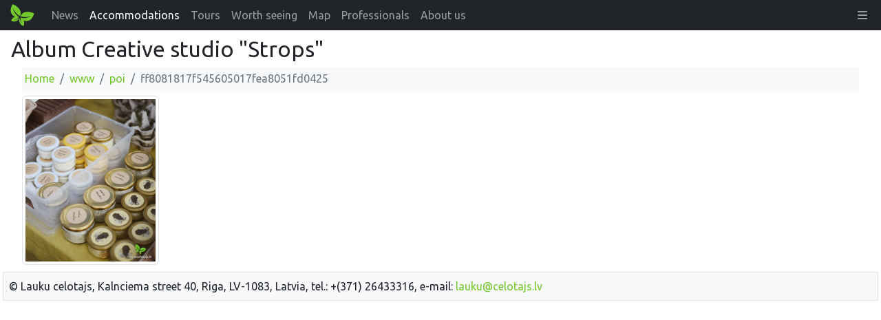

--- FILE ---
content_type: text/html;charset=UTF-8
request_url: https://www.celotajs.lv/en/glry/www/poi/ff8081817f545605017fea8051fd0425
body_size: 3858
content:
<!DOCTYPE html>
<html xmlns="http://www.w3.org/1999/xhtml" xml:lang="en" lang="en">
<head>
  <meta http-equiv="Content-Type" content="text/html; charset=utf-8" />
  <meta charset="utf-8" />
  <meta http-equiv="X-UA-Compatible" content="IE=edge" />
  <meta name="viewport" content="width=device-width, initial-scale=1, shrink-to-fit=no" />
  <meta name="author" content="LLTA Lauku Celotajs"/>
  <link rel="apple-touch-icon" sizes="180x180" href="/apple-touch-icon.png">
  <link rel="icon" type="image/png" sizes="32x32" href="/favicon-32x32.png">
  <link rel="icon" type="image/png" sizes="16x16" href="/favicon-16x16.png">
  <link rel="manifest" href="/site.webmanifest">
  <link rel="mask-icon" href="/safari-pinned-tab.svg" color="#5bbad5">
  <meta name="msapplication-TileColor" content="#da532c">
  <meta name="theme-color" content="#ffffff">
  <title>Album Creative studio &quot;Strops&quot;</title>
  <meta name="description" content="Explore the hidden gems of the Baltic States with Baltic Country Holidays. From birdwatching to hiking, we offer tailor-made tour routes, expert guides, and a personal touch for an authentic countryside experience." />
<link rel="canonical" href="https://www.celotajs.lv/en/glry/www/poi/ff8081817f545605017fea8051fd0425" />
<meta property="og:url" content="https://www.celotajs.lv/en/glry/www/poi/ff8081817f545605017fea8051fd0425" />
<meta property="og:type" content="website" />
<meta property="og:title" content="Album Creative studio &quot;Strops&quot;" />
<meta property="og:description" content="Explore the hidden gems of the Baltic States with Baltic Country Holidays. From birdwatching to hiking, we offer tailor-made tour routes, expert guides, and a personal touch for an authentic countryside experience." />
<meta property="og:image" content="https://www.celotajs.lv/wicket/resource/lv.ortis.web.app.layout.skin.s2019.img.WSkin2019Res/share-celotajs_lv-ver-754A992598C0025F0BE8ECB5A4090F8B.jpg?lv" />
<meta name="twitter:card" content="summary_large_image" />
<meta name="twitter:title" content="Album Creative studio &quot;Strops&quot;" />
<meta name="twitter:description" content="Explore the hidden gems of the Baltic States with Baltic Country Holidays. From birdwatching to hiking, we offer tailor-made tour routes, expert guides, and a personal touch for an authentic countryside experience." />
<meta name="twitter:image" content="https://www.celotajs.lv/wicket/resource/lv.ortis.web.app.layout.skin.s2019.img.WSkin2019Res/share-celotajs_lv-ver-754A992598C0025F0BE8ECB5A4090F8B.jpg?lv" />
<link rel="stylesheet" type="text/css" href="../../../../wicket/resource/lv.ortis.web.app.res.WappRes/bs5o-ver-7427540B7388A9AF8079CA93268EF92D.css" />
<script type="text/javascript" src="../../../../wicket/resource/org.apache.wicket.resource.JQueryResourceReference/jquery/jquery-3.7.1-ver-962A4A135B116C30221466C5E4F0E7A1.js"></script>
<script type="text/javascript" src="../../../../wicket/resource/lv.wi.res.bootstrap.WiBootstrap5Theme/bs5.bundle.min-ver-5CC1B73E70520FA84B1846AFE0EC8FB6.js"></script>
<link rel="stylesheet" type="text/css" href="../../../../wicket/resource/lv.wi.res.WiUiCssRes/css/wi-ui-ver-6BB7EB0A27076848D05BBC26856277BE.css" />
<script type="text/javascript" id="gtm-script">
/*<![CDATA[*/
(function(w,d,s,l,i){w[l]=w[l]||[];w[l].push({'gtm.start':new Date().getTime(),event:'gtm.js'});var f=d.getElementsByTagName(s)[0],j=d.createElement(s),dl=l!='dataLayer'?'&l='+l:'';j.async=true;j.src='https://www.googletagmanager.com/gtm.js?id='+i+dl;f.parentNode.insertBefore(j,f);})(window,document,'script','dataLayer','GTM-N9WRL2GD');
/*]]>*/
</script>
<link rel="stylesheet" type="text/css" href="../../../../wicket/resource/lv.wi.res.fa.FontAwsomeResourceReference/css/all.min-ver-C325BE79A5ECCA85D68EB9E5B65A547A.css" />
<script type="text/javascript" src="../../../../wicket/resource/org.apache.wicket.ajax.AbstractDefaultAjaxBehavior/res/js/wicket-ajax-jquery-ver-8CD946166F47E5DD4EADD165939FF57D.js"></script>
<link rel="stylesheet" type="text/css" href="../../../../wicket/resource/lv.wi.cmp.lightbox.WiLightboxBs5ResourceReference/glightbox.min-ver-9B438B29CEF1C212D1C65A877FFC7232.css" />
<style type="text/css" id="lightbox">
.glightbox-clean h4.gslide-title {
  margin-bottom: 0.3rem;
}
.glightbox-clean div.gdesc-inner {
  padding: 12px 22px;
} </style>
<script type="text/javascript" src="../../../../wicket/resource/lv.wi.cmp.lightbox.WiLightboxBs5ResourceReference/glightbox.min-ver-3E80BC0DB9EA0983473B1FA66FB4571D.js"></script>
<script type="text/javascript" id="ff8081817f545605017fea8051fd0425">
/*<![CDATA[*/
$('document').ready(function(){ 
 var var_ff8081817f545605017fea8051fd0425 = GLightbox({ 
  selector: '[data-gallery="ff8081817f545605017fea8051fd0425"]', autoplayVideos: false, 
 });
});

/*]]>*/
</script>
<link rel="stylesheet" type="text/css" href="../../../../wicket/resource/lv.glry.res.GalleryCssRes/css/gallery-ver-50246C6EFA8840F3CD353386916E0963.css" />

    <link rel="stylesheet" type="text/css" href="https://fonts.googleapis.com/css?family=Ubuntu&amp;subset=latin,latin-ext,cyrillic" />
<link rel="stylesheet" type="text/css" href="../../../../wicket/resource/lv.ortis.web.app.res.WappRes/css-base-ver-9C482EA14C54A4B196BDFE9F7BC0BC0D.css" />
<link rel="stylesheet" type="text/css" href="../../../../wicket/resource/lv.ortis.web.app.res.WappRes/s2019-ver-61599047F6B25CAAB9225A1CE95F1788" />
<meta name="wicket.header.items"/>
</head>
<body role="document" class="ortis">
  <noscript><iframe src="https://www.googletagmanager.com/ns.html?id=GTM-N9WRL2GD" height="0" width="0" style="display:none;visibility:hidden"></iframe></noscript>
  
  <div class="baseContainer container-fluid">
    
      
      <div id="mainNavbar" class="mainNavbarStandard">
      <nav class="navbar navbar-expand-md navbar-dark bg-dark py-md-0 pt-0 pb-2">
        <div class="container-fluid">
        <a class="navbar-brand d-block" href="../../../../en"><img style="height: 35px; margin-top: -1px;" alt="LC" src="../../../../wicket/resource/lv.ortis.web.app.layout.skin.s2019.img.WSkin2019Res/btfly-ver-7DE54C5E2775280CCA5D7EC42C2ECF46.svg" title="Baltic Country Holidays - Latvia, Lithuania, Estonia"/></a>
        <button class="navbar-toggler" type="button" data-bs-toggle="collapse" data-bs-target="#navbar-collapse-1">
          <span class="navbar-toggler-icon"></span>
        </button>
        <div class="collapse navbar-collapse" id="navbar-collapse-1">
          <ul class="navbar-nav me-auto">
            <li class="nav-item dropdown d-inline d-md-none">
              <a href="#" class="nav-link dropdown-toggle" data-bs-toggle="dropdown" role="button">Search</a>
              <div class="dropdown-menu dropdown-menu">
                
      <a class="dropdown-item" href="../../../search/activities">Activities</a>
      <a class="dropdown-item" href="../../../search/services">Tickets and Services</a>
      <div class="dropdown-divider"></div>
      <a class="dropdown-item" href="../../../entity/search">Extended search</a>
    
              </div>
            </li>
            
              <li class="nav-item"><a class="nav-link" href="/en/news/list/at"><span>News</span></a></li>
              
            
              <li class="d-md-inline d-none nav-item"><a class="nav-link active" href="/en/c/accommodations"><span>Accommodations</span></a></li>
              <li class="d-inline d-md-none dropdown nav-item">
                <a href="#" class="nav-link dropdown-toggle" data-bs-toggle="dropdown" role="button"><span>Accommodations</span></a>
                <div class="dropdown-menu dropdown-menu">
                  <a class="dropdown-item" href="/en/c/accommodations"><span>Accommodations</span></a><a class="dropdown-item" href="/en/c/special/spa"><span>SPA and special offers</span></a><a class="dropdown-item" href="/en/c/serv/ferry"><span>Ferries</span></a><a class="dropdown-item" href="/c/accomm/destination"><span>Destination Baltics</span></a><a class="dropdown-item" href="/cont/cntr/booking_en.html"><span>Booking</span></a><a class="dropdown-item" href="/en/c/publ/list"><span>Publications</span></a><a class="dropdown-item" href="/cont/cntr/links_en.html"><span>Links</span></a><a class="dropdown-item" href="/en/c/contactus"><span>Contact us</span></a>
                </div>
              </li>
            
              <li class="d-md-inline d-none nav-item"><a class="nav-link" href="/en/c/tour/tours"><span>Tours</span></a></li>
              <li class="d-inline d-md-none dropdown nav-item">
                <a href="#" class="nav-link dropdown-toggle" data-bs-toggle="dropdown" role="button"><span>Tours</span></a>
                <div class="dropdown-menu dropdown-menu">
                  <a class="dropdown-item" href="/en/c/tour/tours"><span>Tours</span></a><a class="dropdown-item" href="/en/c/serv/ferry"><span>Ferries</span></a><a class="dropdown-item" href="/c/accomm/destination"><span>Destination Baltics</span></a><a class="dropdown-item" href="/en/c/publ/list"><span>Publications</span></a><a class="dropdown-item" href="/cont/cntr/links_en.html"><span>Links</span></a><a class="dropdown-item" href="/en/c/contactus"><span>Contact us</span></a>
                </div>
              </li>
            
              <li class="d-md-inline d-none nav-item"><a class="nav-link" href="/en/c/wrth"><span>Worth seeing</span></a></li>
              <li class="d-inline d-md-none dropdown nav-item">
                <a href="#" class="nav-link dropdown-toggle" data-bs-toggle="dropdown" role="button"><span>Worth seeing</span></a>
                <div class="dropdown-menu dropdown-menu">
                  <a class="dropdown-item" href="/en/c/wrth"><span>Worth seeing</span></a><a class="dropdown-item" href="/cont/wrth/natura2000_en.html"><span>Natura 2000</span></a><a class="dropdown-item" href="/en/c/wrth/greenadvice"><span>Green advice</span></a>
                </div>
              </li>
            
              <li class="nav-item"><a class="nav-link" href="/en/geo/map"><span>Map</span></a></li>
              
            
              <li class="d-md-inline d-none nav-item"><a class="nav-link" href="/en/news/list/p"><span>Professionals</span></a></li>
              <li class="d-inline d-md-none dropdown nav-item">
                <a href="#" class="nav-link dropdown-toggle" data-bs-toggle="dropdown" role="button"><span>Professionals</span></a>
                <div class="dropdown-menu dropdown-menu">
                  <a class="dropdown-item" href="/en/news/list/p"><span>News</span></a><a class="dropdown-item" href="/cont/prof/association_en.html"><span>Association</span></a><a class="dropdown-item" href="/cont/prof/quality_en.html"><span>Quality</span></a><a class="dropdown-item" href="/en/conference/list"><span>Events</span></a><a class="dropdown-item" href="/cont/prof/training_en.html"><span>Training</span></a><a class="dropdown-item" href="/cont/prof/marketing_en.html"><span>Marketing</span></a><a class="dropdown-item" href="/en/c/prof/press"><span>Press</span></a><a class="dropdown-item" href="/en/c/prof/proj"><span>Projects</span></a><a class="dropdown-item" href="/cont/cntr/links_en.html"><span>Links</span></a>
                </div>
              </li>
            
              <li class="d-md-inline d-none nav-item"><a class="nav-link" href="/en/c/about/company"><span>About us</span></a></li>
              <li class="d-inline d-md-none dropdown nav-item">
                <a href="#" class="nav-link dropdown-toggle" data-bs-toggle="dropdown" role="button"><span>About us</span></a>
                <div class="dropdown-menu dropdown-menu">
                  <a class="dropdown-item" href="/en/c/about/team"><span>Our team</span></a><a class="dropdown-item" href="/en/c/about/brochures"><span>Promotional materials</span></a><a class="dropdown-item" href="/en/c/about/history"><span>History</span></a><a class="dropdown-item" href="/en/c/contactus"><span>Contact us</span></a>
                </div>
              </li>
            
          </ul>
          <ul class="navbar-nav ms-auto">
            
      <li class="nav-item dropdown locale-dropdown d-block d-md-none">
        <a href="#" class="nav-link dropdown-toggle" data-bs-toggle="dropdown">EN</a>
        <div class="dropdown-menu">
          <a class="dropdown-item" href="../../../../en/glry/www/poi/ff8081817f545605017fea8051fd0425?lang=en">English</a><a class="dropdown-item" href="../../../../lv/glry/www/poi/ff8081817f545605017fea8051fd0425?lang=lv">Latviešu</a><a class="dropdown-item" href="../../../../de/glry/www/poi/ff8081817f545605017fea8051fd0425?lang=de">Deutsch</a><a class="dropdown-item" href="../../../../ru/glry/www/poi/ff8081817f545605017fea8051fd0425?lang=ru">Русский</a>
        </div>
      </li>
    
            <li id="id1" hidden="" data-wicket-placeholder=""></li>
            <li class="nav-item dropdown" id="id2">
              <a href="#" class="nav-link" data-bs-toggle="dropdown" role="button"><i class="fa-solid fa-bars d-none d-md-inline"> </i> <span class="d-md-none">More</span> </a>
              <div class="dropdown-menu dropdown-menu-end">
                <a class="dropdown-item" href="./ff8081817f545605017fea8051fd0425?login=true"><i class="fa-solid fa-right-to-bracket fa-lg"> </i> Login</a>
              </div>
            </li>
          </ul>
        </div>
        </div>
      </nav>
    </div>
    
      <div class="mt-lg-2 mx-lg-3 mx-sm-2 mx-xl-4 mx-xxl-5 pageContent">
        
        
      
      <h1 class="page-header d-none d-lg-block">Album Creative studio &quot;Strops&quot; </h1>
    
        
      <div style="clear: both;"></div>
      
      
      <div>
      <div class="wi-modal-window folderAndItemSelect" id="id3">
        <div id="id4" hidden="" data-wicket-placeholder=""></div>
        <div>
      <nav aria-label="breadcrumb" role="navigation" class="p-1 mb-1 bg-light ">
        <ol class="breadcrumb">
          
            
      <li class="breadcrumb-item"><a href="../../../glry">Home</a></li>
    
          
            
      <li class="breadcrumb-item"><a href="../../www">www</a></li>
    
          
            
      <li class="breadcrumb-item"><a href="../poi">poi</a></li>
    
          
            
      <li class="breadcrumb-item active" aria-current="page">ff8081817f545605017fea8051fd0425</li>
    
          
        </ol>
      </nav>
    </div>
        
        
        <div id="id5">
      <div class="g-1 row row-cols-1 row-cols-sm-2 row-cols-md-4 row-cols-lg-6 row-cols-xl-8 row-cols-xxl-9" style="width:100%;">
        
          <div class="col">
    <figure class="figure text-center" style="position: relative; margin-bottom: .01rem; ">
      
      <a href="/g/www/poi/ff8081817f545605017fea8051fd0425/277557772_122441037032460_1100778986262540521.jpg?size=1024" class="glry-item" data-toggle="lightbox" data-gallery="ff8081817f545605017fea8051fd0425" data-title="277557772_122441037032460_1100778986262540521.jpg"><img class="figure-img img-fluid img-thumbnail glry-image center-block" alt="277557772_122441037032460_1100778986262540521.jpg" style="margin-bottom: .05rem;" src="/g/www/poi/ff8081817f545605017fea8051fd0425/277557772_122441037032460_1100778986262540521.jpg?size=640"/></a>
    
      
      <figcaption>
        
        
      </figcaption>
    </figure>
  </div>
        
      </div>
    </div>
      </div>      
    </div>
      <div class="btn-row ps-2">
        
        
      </div>      
    
    
    
        
      </div>
      
      <footer id="footer" class="mx-1 mx-xl-4">
         <div class="border bg-light p-2" style="margin-bottom: 0;">&copy; Lauku celotajs, Kalnciema street 40, Riga, LV-1083, Latvia, tel.: +(371) 26433316, e-mail: <a href="mailto:lauku@celotajs.lv">lauku@celotajs.lv</a></div>
      </footer>      
    
    
  </div>
  
</body>
</html>